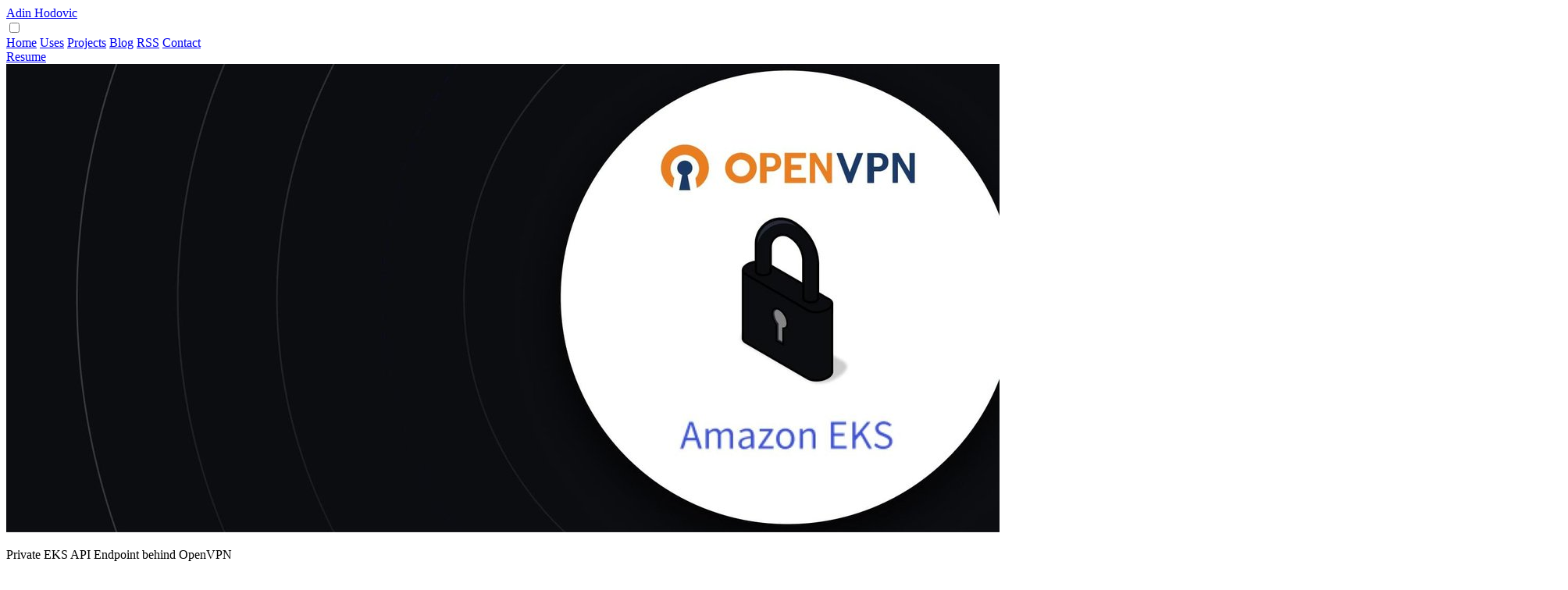

--- FILE ---
content_type: text/html; charset=utf-8
request_url: https://hodovi.cc/blog/private-eks-api-endpoint-behind-openvpn/
body_size: 11449
content:




<!DOCTYPE html>
<html lang="en">
  <head>
    
<script async src="https://www.googletagmanager.com/gtag/js?id=G-8MFV3S6WZP"></script>
<script>
  window.dataLayer = window.dataLayer || [];
  function gtag(){dataLayer.push(arguments);}
  gtag('js', new Date());

  
  gtag('config', 'G-8MFV3S6WZP');
</script>

    <meta charset="utf-8" />
    <meta http-equiv="x-ua-compatible" content="ie=edge" />
    <title>
      
        Private EKS API Endpoint behind OpenVPN
      
    </title>
    <meta name="viewport"
          content="width=device-width, initial-scale=1, shrink-to-fit=no" />
    <link rel="icon" href="/static/images/favicons/favicon.10ca621e0413.ico" />
    <!-- Your stuff: Third-party CSS libraries go here -->
    <link rel="stylesheet" href="https://rsms.me/inter/inter.css" />
    <link href="https://fonts.googleapis.com/css2?family=Roboto:wght@400;600&family=Noto+Sans:ital,wght@0,100..900;1,100..900"
          rel="stylesheet" />
    
  
      <link rel="stylesheet" href="/static/dj_tailwind_output/css/dist/tailwind.output.8449042e49de.css">
    
  
  

<meta name="twitter:card" content="summary_large_image">
<meta name="twitter:title" content="">
<meta name="twitter:description" content="AWS offers a managed Kubernetes solution called Elastic Kubernetes Service (EKS). When an EKS cluster is spun up the Kubernetes API is by default accessible by the public. However, this might be something that your company does not approve of due to security reasons, they might want to limit Kubernetes API access only to private networks. In that case you might want to bring up a service as OpenVPN and route private traffic through it. That would allow you to access the Kubernetes API through a private endpoint using OpenVPN. In this blog post we&#x27;ll use Terraform to provision our infrastructure required for a private EKS cluster and we&#x27;ll use OpenVPN Access Server as our VPN solution.">
<meta name="twitter:image" content="https://s3.eu-west-1.amazonaws.com/hodovi.cc/media/images/main_eqkqrtw.original.jpg">



<meta property="og:url" content="http://hodovi.cc/blog/private-eks-api-endpoint-behind-openvpn/">
<meta property="og:title" content="">
<meta property="og:description" content="AWS offers a managed Kubernetes solution called Elastic Kubernetes Service (EKS). When an EKS cluster is spun up the Kubernetes API is by default accessible by the public. However, this might be something that your company does not approve of due to security reasons, they might want to limit Kubernetes API access only to private networks. In that case you might want to bring up a service as OpenVPN and route private traffic through it. That would allow you to access the Kubernetes API through a private endpoint using OpenVPN. In this blog post we&#x27;ll use Terraform to provision our infrastructure required for a private EKS cluster and we&#x27;ll use OpenVPN Access Server as our VPN solution.">
<meta property="og:site_name" content="hodovi.cc">

<meta property="og:image" content="https://s3.eu-west-1.amazonaws.com/hodovi.cc/media/images/main_eqkqrtw.original.jpg">

<meta property="og:image:width" content="2993">
<meta property="og:image:height" content="898">





<meta itemprop="url" content="http://hodovi.cc/blog/private-eks-api-endpoint-behind-openvpn/">
<meta itemprop="name" content="">
<meta itemprop="description" content="AWS offers a managed Kubernetes solution called Elastic Kubernetes Service (EKS). When an EKS cluster is spun up the Kubernetes API is by default accessible by the public. However, this might be something that your company does not approve of due to security reasons, they might want to limit Kubernetes API access only to private networks. In that case you might want to bring up a service as OpenVPN and route private traffic through it. That would allow you to access the Kubernetes API through a private endpoint using OpenVPN. In this blog post we&#x27;ll use Terraform to provision our infrastructure required for a private EKS cluster and we&#x27;ll use OpenVPN Access Server as our VPN solution.">
<meta itemprop="image" content="https://s3.eu-west-1.amazonaws.com/hodovi.cc/media/images/main_eqkqrtw.original.jpg">

<title></title>
<meta name="description" content="AWS offers a managed Kubernetes solution called Elastic Kubernetes Service (EKS). When an EKS cluster is spun up the Kubernetes API is by default accessible by the public. However, this might be something that your company does not approve of due to security reasons, they might want to limit Kubernetes API access only to private networks. In that case you might want to bring up a service as OpenVPN and route private traffic through it. That would allow you to access the Kubernetes API through a private endpoint using OpenVPN. In this blog post we&#x27;ll use Terraform to provision our infrastructure required for a private EKS cluster and we&#x27;ll use OpenVPN Access Server as our VPN solution.">



  <script type="application/ld+json">{"@context": "http://schema.org", "@id": "http://hodovi.cc/blog/private-eks-api-endpoint-behind-openvpn/", "@type": "BlogPosting", "author": {"@type": "Person", "name": "Adin Hodovic", "url": "https://hodovi.cc/"}, "dateModified": "2022-05-15T17:41:13.434364+00:00", "datePublished": "2022-05-06T00:00:00+00:00", "description": "AWS offers a managed Kubernetes solution called Elastic Kubernetes Service (EKS). When an EKS cluster is spun up the Kubernetes API is by default accessible by the public. However, this might be something that your company does not approve of due to security reasons, they might want to limit Kubernetes API access only to private networks. In that case you might want to bring up a service as OpenVPN and route private traffic through it. That would allow you to access the Kubernetes API through a private endpoint using OpenVPN. In this blog post we'll use Terraform to provision our infrastructure required for a private EKS cluster and we'll use OpenVPN Access Server as our VPN solution.", "headline": "Private EKS API Endpoint behind OpenVPN", "image": {"@context": "http://schema.org", "@id": "https://s3.eu-west-1.amazonaws.com/hodovi.cc/media/original_images/main_eqkqrtw.jpg", "@type": "ImageObject", "contentSize": "58362", "contentUrl": "https://s3.eu-west-1.amazonaws.com/hodovi.cc/media/original_images/main_eqkqrtw.jpg", "height": {"@type": "Distance", "@value": "898 px"}, "name": "main", "thumbnail": "https://s3.eu-west-1.amazonaws.com/hodovi.cc/media/images/main_eqkqrtw.max-200x200.jpg", "url": "https://s3.eu-west-1.amazonaws.com/hodovi.cc/media/original_images/main_eqkqrtw.jpg", "width": {"@type": "Distance", "@value": "2993 px"}}, "name": "Private EKS API Endpoint behind OpenVPN", "url": "http://hodovi.cc/blog/private-eks-api-endpoint-behind-openvpn/"}</script>
  <link rel="stylesheet"
        type='text/css'
        href="/static/css/pygments.9afa48286526.css" />


    
  </head>
  <body class="mx-auto max-w-screen-2xl">
    
    
  <div class="root flex flex-col">
    
    
    


<div class="mt-5 flex flex-row justify-center">
  <div class="flex flex-col basis-11/12 md:basis-10/12 xl:basis-8/12 2xl:basis-8/12">
    <div class="navbar min-h-12 justify-between p-0">
      <a class="btn btn-ghost btn-sm text-lg font-semibold" href="/">Adin Hodovic</a>
      <div class="flex">
        <div class="mr-3 flex cursor-pointer items-center gap-2">
          <span class="iconify" data-icon="tabler-sun"></span>
          <input id="darkToggle"
                 title="Toggle Dark Mode"
                 type="checkbox"
                 value="dark"
                 class="toggle bg-none" />
          <span class="iconify" data-icon="tabler-moon"></span>
        </div>
        
          <a class="btn btn-ghost btn-circle"
             title="https://github.com/adinhodovic"
             href="https://github.com/adinhodovic">
            <span class="iconify text-lg" data-icon="mdi-github"></span>
          </a>
        
          <a class="btn btn-ghost btn-circle"
             title="https://www.linkedin.com/in/adin-hodovic-2b08b9b7/"
             href="https://www.linkedin.com/in/adin-hodovic-2b08b9b7/">
            <span class="iconify text-lg" data-icon="mdi-linkedin"></span>
          </a>
        
          <a class="btn btn-ghost btn-circle" title="mailto:hodovicadin@gmail.com" href="/cdn-cgi/l/email-protection#620a0d060d140b0103060b0c22050f030b0e4c010d0f">
            <span class="iconify text-lg" data-icon="mdi-envelope"></span>
          </a>
        
      </div>
    </div>
    <div class="divider m-0"></div>
    <div class="navbar min-h-12 p-0">
      <div class="flex flex-wrap gap-2 md:mt-0 md:flex-1 md:flex-nowrap md:gap-0">
        
          
            
                <a class="opacity-65  btn btn-ghost btn-xs text-sm font-semibold"
                   title="Home"
                   href="/">Home</a>
              
            
          
          
            
                <a class="opacity-65  btn btn-ghost btn-xs text-sm font-semibold"
                   title="Uses"
                   href="/uses/">Uses</a>
              
            
          
          
            
                <a class="opacity-65  btn btn-ghost btn-xs text-sm font-semibold"
                   title="Projects"
                   href="/projects/">Projects</a>
              
            
          
          
            
                <a class="opacity-65  btn btn-ghost btn-xs text-sm font-semibold"
                   title="Blog"
                   href="/blog/">Blog</a>
              
            
          
          
            
                <a class="opacity-65  btn btn-ghost btn-xs text-sm font-semibold"
                   title="RSS"
                   href="/blog/feed">RSS</a>
              
            
          
          
            
                <a class="opacity-65  btn btn-ghost btn-xs text-sm font-semibold"
                   title="Contact"
                   href="/contact">Contact</a>
              
            
          
          
            
          
          
        </div>
        
          <div class="flex lg:justify-end">
            
              
            
              
            
              
            
              
            
              
            
              
            
              
                <a class="opacity-65  btn btn-ghost btn-xs text-sm font-semibold"
                   title="Resume"
                   href="/resume/">Resume</a>
              
            
          </div>
        
      </div>
    </div>
  </div>

    
  
    
  
  <div class="mt-5 flex flex-row justify-center">
    <div class="flex flex-col basis-11/12 md:basis-10/12 xl:basis-8/12 2xl:basis-8/12 px-2">
      
      <img src="https://s3.eu-west-1.amazonaws.com/hodovi.cc/media/images/main_eqkqrtw.width-2000.jpg"
           class="h-auto w-full"
           alt="main" />
      <p id="blog-title"
         class="mt-6 text-3xl font-bold !leading-tight lg:text-5xl">Private EKS API Endpoint behind OpenVPN</p>
      <div class="mt-5 flex flex-col lg:grid lg:grid-cols-4">
        <div class="col-span-3 flex flex-col flex-wrap gap-2 lg:flex-row lg:items-center lg:gap-3">
          <span class="text-sm opacity-65">Published on May 06, 2022, 00:00 UTC</span>
          <span class="text-sm hidden lg:inline">|</span>
          <span class="flex items-center gap-1 text-sm opacity-65"><span class="iconify text-lg" data-icon="mdi-clock-outline"></span> 7 minutes</span>
          
          
          
          <span class="text-sm font-semibold text-primary">
            
              6988 views
            
          </span>
        </div>
        <div class="col-span-1 flex gap-3 justify-self-end text-sm">
          <button title="Copy link to clipboard"
                  id="copyLinkBtn"
                  data-umami-event="blog-copy-link"
                  data-umami-event-path="/blog/private-eks-api-endpoint-behind-openvpn/"
                  class="btn btn-sm btn-circle">
            <span class="iconify" data-icon="mdi-content-copy"></span>
          </button>
          <a href="https://news.ycombinator.com/submitlink?u=https://hodovi.cc/blog/private-eks-api-endpoint-behind-openvpn/&t=Private EKS API Endpoint behind OpenVPN"
             title="Submit to Hacker News"
             data-umami-event="blog-submit-hn"
             class="btn btn-sm btn-circle">
            <span class="iconify" data-icon="logos-ycombinator"></span>
          </a>
          <a href="https://reddit.com/submit?url=https://hodovi.cc/blog/private-eks-api-endpoint-behind-openvpn/&title=Private EKS API Endpoint behind OpenVPN"
             title="Submit to Reddit"
             data-umami-event="blog-submit-reddit"
             class="btn btn-sm btn-circle">
            <span class="iconify" data-icon="logos-reddit-icon"></span>
          </a>
        </div>
      </div>
      <div class="divider"></div>
      <div class="grid items-start justify-start gap-8 lg:flex lg:flex-row"
           id="parent-toc">
        <article class="prose min-w-0 lg:min-w-[unset]"><p>AWS offers a managed Kubernetes solution called Elastic Kubernetes Service (EKS). When an EKS cluster is spun up the Kubernetes API is by default accessible by the public. However, this might be something that your company does not approve of due to security reasons, they might want to limit Kubernetes API access only to private networks. In that case you might want to bring up a service as OpenVPN and route private traffic through it. That would allow you to access the Kubernetes API through a private endpoint using OpenVPN. In this blog post we'll use Terraform to provision our infrastructure required for a private EKS cluster and we'll use OpenVPN Access Server as our VPN solution.</p>
<h2 id="creating-an-eks-cluster">Creating an EKS Cluster<a class="iconify-permalink align-middle no-underline opacity-0 scale-90 pointer-events-none transition-all duration-200 group-hover:opacity-100 group-hover:scale-100 group-hover:pointer-events-auto text-gray-400 hover:text-gray-700" href="#creating-an-eks-cluster" title="Permanent link"></a></h2>
<p>We'll be using the EKS Terraform module to deploy our cluster and the VPC Terraform module to deploy our networking stack. We'll also create two separate VPCs, one exclusively used for the Kubernetes cluster, the other one called Ops where we store common shared resources as the VPN. This allows you to peer the Ops VPC with every other VPC you'd like and use a single VPN solution accross all VPCs.</p>
<h3 id="creating-the-vpc">Creating the VPC<a class="iconify-permalink align-middle no-underline opacity-0 scale-90 pointer-events-none transition-all duration-200 group-hover:opacity-100 group-hover:scale-100 group-hover:pointer-events-auto text-gray-400 hover:text-gray-700" href="#creating-the-vpc" title="Permanent link"></a></h3>
<p>We'll be using the <a href="https://registry.terraform.io/modules/terraform-aws-modules/vpc/aws/latest">VPC Terraform module</a> to create our VPC. The VPC has nothing specific about it, it is using the <code>10.11.0.0/16</code> with 3 private and public subnets. We also add common Kubernetes tags.</p>
<div class="highlight"><pre><span></span><code><span class="kr">module</span><span class="w"> </span><span class="nv">&quot;vpc&quot;</span><span class="w"> </span><span class="p">{</span>
<span class="w">  </span><span class="na">source</span><span class="w">  </span><span class="o">=</span><span class="w"> </span><span class="s2">&quot;terraform-aws-modules/vpc/aws&quot;</span>
<span class="w">  </span><span class="na">version</span><span class="w"> </span><span class="o">=</span><span class="w"> </span><span class="s2">&quot;3.13.0&quot;</span>

<span class="w">  </span><span class="na">name</span><span class="w">                 </span><span class="o">=</span><span class="w"> </span><span class="s2">&quot;staging&quot;</span>
<span class="w">  </span><span class="na">cidr</span><span class="w">                 </span><span class="o">=</span><span class="w"> </span><span class="s2">&quot;10.11.0.0/16&quot;</span>
<span class="w">  </span><span class="na">azs</span><span class="w">                  </span><span class="o">=</span><span class="w"> </span><span class="nv">data.aws_availability_zones.available.names</span>
<span class="w">  </span><span class="na">private_subnets</span><span class="w">      </span><span class="o">=</span><span class="w"> </span><span class="p">[</span><span class="s2">&quot;10.11.0.0/19&quot;, &quot;10.11.32.0/19&quot;, &quot;10.11.64.0/19&quot;</span><span class="p">]</span>
<span class="w">  </span><span class="na">public_subnets</span><span class="w">       </span><span class="o">=</span><span class="w"> </span><span class="p">[</span><span class="s2">&quot;10.11.96.0/19&quot;, &quot;10.11.128.0/19&quot;, &quot;10.11.160.0/19&quot;</span><span class="p">]</span>
<span class="w">  </span><span class="na">enable_nat_gateway</span><span class="w">   </span><span class="o">=</span><span class="w"> </span><span class="no">true</span>
<span class="w">  </span><span class="na">enable_dns_hostnames</span><span class="w"> </span><span class="o">=</span><span class="w"> </span><span class="no">true</span>

<span class="w">  </span><span class="nb">tags</span><span class="w"> </span><span class="o">=</span><span class="w"> </span><span class="p">{</span>
<span class="w">    </span><span class="s2">&quot;kubernetes.io/cluster/${local.cluster_name}&quot;</span><span class="w"> </span><span class="o">=</span><span class="w"> </span><span class="s2">&quot;shared&quot;</span>
<span class="w">  </span><span class="p">}</span>

<span class="w">  </span><span class="nb">public_subnet_tags</span><span class="w"> </span><span class="o">=</span><span class="w"> </span><span class="p">{</span>
<span class="w">    </span><span class="s2">&quot;kubernetes.io/cluster/${local.cluster_name}&quot;</span><span class="w"> </span><span class="o">=</span><span class="w"> </span><span class="s2">&quot;shared&quot;</span>
<span class="w">    </span><span class="s2">&quot;kubernetes.io/role/elb&quot;</span><span class="w">                      </span><span class="o">=</span><span class="w"> </span><span class="s2">&quot;1&quot;</span>
<span class="w">  </span><span class="p">}</span>

<span class="w">  </span><span class="nb">private_subnet_tags</span><span class="w"> </span><span class="o">=</span><span class="w"> </span><span class="p">{</span>
<span class="w">    </span><span class="s2">&quot;kubernetes.io/cluster/${local.cluster_name}&quot;</span><span class="w"> </span><span class="o">=</span><span class="w"> </span><span class="s2">&quot;shared&quot;</span>
<span class="w">    </span><span class="s2">&quot;kubernetes.io/role/internal-elb&quot;</span><span class="w">             </span><span class="o">=</span><span class="w"> </span><span class="s2">&quot;1&quot;</span>
<span class="w">  </span><span class="p">}</span>
<span class="p">}</span>
</code></pre></div>
<h3 id="creating-the-cluster">Creating the Cluster<a class="iconify-permalink align-middle no-underline opacity-0 scale-90 pointer-events-none transition-all duration-200 group-hover:opacity-100 group-hover:scale-100 group-hover:pointer-events-auto text-gray-400 hover:text-gray-700" href="#creating-the-cluster" title="Permanent link"></a></h3>
<p>We'll be using the <a href="https://registry.terraform.io/modules/terraform-aws-modules/eks/aws">EKS Terraform module</a> to create our EKS cluster. I'll not include the full config specification, only the vpc, subnets and security groups configurations. We'll set the <code>cluster_endpoint_private_access</code> to <code>true</code> and the <code>cluster_endpoint_public_access</code> to <code>false</code>. This disables public access and allows private access. Also, we'll use the vpc and subnets created in the previous step. The security groups will define two additional rules using the <code>cluster_security_group_additional_rules</code> parameter. The rules will allow ingress &amp; egress to and from the Ops VPC(CIDR <code>10.10.0.0/16</code>) where the OpenVPN instance will be deployed. We'll allow all traffic with all protocols(for use cases as for example if we are using Kubernetes <code>NodePorts</code>, needing SSH access etc.), however you could limit this if you'd like. The below config should enable private access and allow private access from the Ops VPC.</p>
<div class="highlight"><pre><span></span><code><span class="kr">module</span><span class="w"> </span><span class="nv">&quot;eks&quot;</span><span class="w"> </span><span class="p">{</span>
<span class="w">  </span><span class="na">source</span><span class="w">  </span><span class="o">=</span><span class="w"> </span><span class="s2">&quot;terraform-aws-modules/eks/aws&quot;</span>
<span class="w">  </span><span class="na">version</span><span class="w"> </span><span class="o">=</span><span class="w"> </span><span class="s2">&quot;18.20.5&quot;</span>

<span class="w">  </span><span class="na">cluster_name</span><span class="w">    </span><span class="o">=</span><span class="w"> </span><span class="nv">local.cluster_name</span>
<span class="w">  </span><span class="na">cluster_version</span><span class="w"> </span><span class="o">=</span><span class="w"> </span><span class="s2">&quot;1.22&quot;</span>

<span class="w">  </span><span class="na">cluster_endpoint_private_access</span><span class="w"> </span><span class="o">=</span><span class="w"> </span><span class="no">true</span>
<span class="w">  </span><span class="na">cluster_endpoint_public_access</span><span class="w">  </span><span class="o">=</span><span class="w"> </span><span class="no">false</span>

<span class="w">  </span><span class="nb">cluster_security_group_additional_rules</span><span class="w"> </span><span class="o">=</span><span class="w"> </span><span class="p">{</span>
<span class="w">    </span><span class="nb">ops_private_access_egress</span><span class="w"> </span><span class="o">=</span><span class="w"> </span><span class="p">{</span>
<span class="w">      </span><span class="na">description</span><span class="w"> </span><span class="o">=</span><span class="w"> </span><span class="s2">&quot;Ops Private Egress&quot;</span>
<span class="w">      </span><span class="na">protocol</span><span class="w">    </span><span class="o">=</span><span class="w"> </span><span class="s2">&quot;-1&quot;</span>
<span class="w">      </span><span class="na">from_port</span><span class="w">   </span><span class="o">=</span><span class="w"> </span><span class="m">0</span>
<span class="w">      </span><span class="na">to_port</span><span class="w">     </span><span class="o">=</span><span class="w"> </span><span class="m">0</span>
<span class="w">      </span><span class="na">type</span><span class="w">        </span><span class="o">=</span><span class="w"> </span><span class="s2">&quot;egress&quot;</span>
<span class="w">      </span><span class="na">cidr_blocks</span><span class="w"> </span><span class="o">=</span><span class="w"> </span><span class="p">[</span><span class="s2">&quot;10.10.0.0/16&quot;</span><span class="p">]</span>
<span class="w">    </span><span class="p">}</span>
<span class="w">    </span><span class="nb">ops_private_access_ingress</span><span class="w"> </span><span class="o">=</span><span class="w"> </span><span class="p">{</span>
<span class="w">      </span><span class="na">description</span><span class="w"> </span><span class="o">=</span><span class="w"> </span><span class="s2">&quot;Ops Private Ingress&quot;</span>
<span class="w">      </span><span class="na">protocol</span><span class="w">    </span><span class="o">=</span><span class="w"> </span><span class="s2">&quot;-1&quot;</span>
<span class="w">      </span><span class="na">from_port</span><span class="w">   </span><span class="o">=</span><span class="w"> </span><span class="m">0</span>
<span class="w">      </span><span class="na">to_port</span><span class="w">     </span><span class="o">=</span><span class="w"> </span><span class="m">0</span>
<span class="w">      </span><span class="na">type</span><span class="w">        </span><span class="o">=</span><span class="w"> </span><span class="s2">&quot;ingress&quot;</span>
<span class="w">      </span><span class="na">cidr_blocks</span><span class="w"> </span><span class="o">=</span><span class="w"> </span><span class="p">[</span><span class="s2">&quot;10.10.0.0/16&quot;</span><span class="p">]</span>
<span class="w">    </span><span class="p">}</span>
<span class="w">  </span><span class="p">}</span>

<span class="w">  </span><span class="na">vpc_id</span><span class="w">     </span><span class="o">=</span><span class="w"> </span><span class="nv">module.vpc.vpc_id</span>
<span class="w">  </span><span class="na">subnet_ids</span><span class="w"> </span><span class="o">=</span><span class="w"> </span><span class="nv">module.vpc.private_subnets</span>
<span class="p">}</span>
</code></pre></div>
<h2 id="deploying-the-openvpn-access-server">Deploying the OpenVPN Access Server<a class="iconify-permalink align-middle no-underline opacity-0 scale-90 pointer-events-none transition-all duration-200 group-hover:opacity-100 group-hover:scale-100 group-hover:pointer-events-auto text-gray-400 hover:text-gray-700" href="#deploying-the-openvpn-access-server" title="Permanent link"></a></h2>
<p>We'll be using a community AMI to deploy the OpenVPN Access Server and the VPC Terraform module to deploy our networking stack for the Ops VPC.</p>
<h3 id="creating-the-vpc_1">Creating the VPC<a class="iconify-permalink align-middle no-underline opacity-0 scale-90 pointer-events-none transition-all duration-200 group-hover:opacity-100 group-hover:scale-100 group-hover:pointer-events-auto text-gray-400 hover:text-gray-700" href="#creating-the-vpc_1" title="Permanent link"></a></h3>
<p>The Ops VPC where OpenVPN will be deployed will have the CIDR <code>10.10.0.0/16</code>, this is also the CIDR which was whitelisted when adding the additional security groups for the EKS cluster.</p>
<div class="highlight"><pre><span></span><code><span class="kr">module</span><span class="w"> </span><span class="nv">&quot;vpc&quot;</span><span class="w"> </span><span class="p">{</span>
<span class="w">  </span><span class="na">source</span><span class="w">  </span><span class="o">=</span><span class="w"> </span><span class="s2">&quot;terraform-aws-modules/vpc/aws&quot;</span>
<span class="w">  </span><span class="na">version</span><span class="w"> </span><span class="o">=</span><span class="w"> </span><span class="s2">&quot;3.13.0&quot;</span>

<span class="w">  </span><span class="na">name</span><span class="w">                 </span><span class="o">=</span><span class="w"> </span><span class="nv">local.env</span>
<span class="w">  </span><span class="na">cidr</span><span class="w">                 </span><span class="o">=</span><span class="w"> </span><span class="s2">&quot;10.10.0.0/16&quot;</span>
<span class="w">  </span><span class="na">azs</span><span class="w">                  </span><span class="o">=</span><span class="w"> </span><span class="nv">data.aws_availability_zones.available.names</span>
<span class="w">  </span><span class="na">private_subnets</span><span class="w">      </span><span class="o">=</span><span class="w"> </span><span class="p">[</span><span class="s2">&quot;10.10.0.0/19&quot;, &quot;10.10.32.0/19&quot;, &quot;10.10.64.0/19&quot;</span><span class="p">]</span>
<span class="w">  </span><span class="na">public_subnets</span><span class="w">       </span><span class="o">=</span><span class="w"> </span><span class="p">[</span><span class="s2">&quot;10.10.96.0/19&quot;, &quot;10.10.128.0/19&quot;, &quot;10.10.160.0/19&quot;</span><span class="p">]</span>
<span class="w">  </span><span class="na">enable_nat_gateway</span><span class="w">   </span><span class="o">=</span><span class="w"> </span><span class="no">true</span>
<span class="w">  </span><span class="na">single_nat_gateway</span><span class="w">   </span><span class="o">=</span><span class="w"> </span><span class="no">true</span>
<span class="w">  </span><span class="na">enable_dns_hostnames</span><span class="w"> </span><span class="o">=</span><span class="w"> </span><span class="no">true</span>
<span class="p">}</span>
</code></pre></div>
<p>We'll be using the <a href="https://registry.terraform.io/modules/cloudposse/vpc/aws/latest">vpc-peering module for AWS</a> to peer our Kubernetes cluster VPC and our Ops VPC.</p>
<div class="highlight"><pre><span></span><code><span class="kr">module</span><span class="w"> </span><span class="nv">&quot;vpc_peering_staging&quot;</span><span class="w"> </span><span class="p">{</span>
<span class="w">  </span><span class="na">source</span><span class="w">  </span><span class="o">=</span><span class="w"> </span><span class="s2">&quot;cloudposse/vpc-peering/aws&quot;</span>
<span class="w">  </span><span class="na">version</span><span class="w"> </span><span class="o">=</span><span class="w"> </span><span class="s2">&quot;0.9.2&quot;</span>

<span class="w">  </span><span class="na">name</span><span class="w">             </span><span class="o">=</span><span class="w"> </span><span class="s2">&quot;${local.env}-staging&quot;</span>
<span class="w">  </span><span class="na">requestor_vpc_id</span><span class="w"> </span><span class="o">=</span><span class="w"> </span><span class="nv">module.vpc.vpc_id</span>
<span class="w">  </span><span class="na">acceptor_vpc_id</span><span class="w">  </span><span class="o">=</span><span class="w"> </span><span class="s2">&quot;&lt;The EKS clusters VPC id&gt;&quot;</span>
<span class="p">}</span>
</code></pre></div>
<h3 id="deploying-the-openvpn-access-server_1">Deploying the OpenVPN Access Server<a class="iconify-permalink align-middle no-underline opacity-0 scale-90 pointer-events-none transition-all duration-200 group-hover:opacity-100 group-hover:scale-100 group-hover:pointer-events-auto text-gray-400 hover:text-gray-700" href="#deploying-the-openvpn-access-server_1" title="Permanent link"></a></h3>
<p>Now that we have our EKS cluster up and running we'll need to deploy the OpenVPN Access Server to reach the Kubernetes API endpoint. We'll be using an AWS Community AMI for the OpenVPN Access Server. To use the AMI you'll need to accept the terms of the AWS marketplace for that AMI. To do so you'll go to the marketplace page for <a href="https://aws.amazon.com/marketplace/pp/prodview-y3m73u6jd5srk">OpenVPN</a> and subscribe. This will not cost anything, the AMI is free up to two active connections, if you need more you'll need to purchase an OpenVPN license. We'll need the following AWS resources:</p>
<ul>
<li>A SSH key-pair to access the instance.</li>
<li>A security group that permits ingress network for the ports 443(https web UI, tcp client connections), 80(http redirect web UI), 1194(udp client connections), 22(ssh connectivity).</li>
<li>An EC2 instance.</li>
<li>Optional: A DNS record and an Elastic IP</li>
</ul>
<p>First we'll start by creating the required resources, below is configurations for the key pair, security group and EC2 instance. We are using the <a href="https://registry.terraform.io/modules/terraform-aws-modules/ec2-instance/aws/latest">ec2-instance module</a> to create the EC2 instance.</p>
<div class="highlight"><pre><span></span><code><span class="kr">module</span><span class="w"> </span><span class="nv">&quot;ops_key_pair&quot;</span><span class="w"> </span><span class="p">{</span>
<span class="w">  </span><span class="na">source</span><span class="w">  </span><span class="o">=</span><span class="w"> </span><span class="s2">&quot;terraform-aws-modules/key-pair/aws&quot;</span>
<span class="w">  </span><span class="na">version</span><span class="w"> </span><span class="o">=</span><span class="w"> </span><span class="s2">&quot;1.0.1&quot;</span>

<span class="w">  </span><span class="na">key_name</span><span class="w">   </span><span class="o">=</span><span class="w"> </span><span class="s2">&quot;ops&quot;</span>
<span class="w">  </span><span class="na">public_key</span><span class="w"> </span><span class="o">=</span><span class="w"> </span><span class="s2">&quot;&lt;my public key&gt;&quot;</span>
<span class="p">}</span>

<span class="kr">resource</span><span class="w"> </span><span class="nc">&quot;aws_security_group&quot;</span><span class="w"> </span><span class="nv">&quot;openvpn&quot;</span><span class="w"> </span><span class="p">{</span>
<span class="w">  </span><span class="na">name</span><span class="w">        </span><span class="o">=</span><span class="w"> </span><span class="s2">&quot;openvpn&quot;</span>
<span class="w">  </span><span class="na">vpc_id</span><span class="w">      </span><span class="o">=</span><span class="w"> </span><span class="nv">module.vpc.vpc_id</span>
<span class="w">  </span><span class="na">description</span><span class="w"> </span><span class="o">=</span><span class="w"> </span><span class="s2">&quot;OpenVPN security group&quot;</span>

<span class="w">  </span><span class="nb">tags</span><span class="w"> </span><span class="o">=</span><span class="w"> </span><span class="p">{</span>
<span class="w">    </span><span class="na">Name</span><span class="w"> </span><span class="o">=</span><span class="w"> </span><span class="s2">&quot;OpenVPN&quot;</span>
<span class="w">  </span><span class="p">}</span>

<span class="w">  </span><span class="nb">ingress</span><span class="w"> </span><span class="p">{</span>
<span class="w">    </span><span class="na">protocol</span><span class="w">    </span><span class="o">=</span><span class="w"> </span><span class="err">-</span><span class="m">1</span>
<span class="w">    </span><span class="na">from_port</span><span class="w">   </span><span class="o">=</span><span class="w"> </span><span class="m">0</span>
<span class="w">    </span><span class="na">to_port</span><span class="w">     </span><span class="o">=</span><span class="w"> </span><span class="m">0</span>
<span class="w">    </span><span class="na">cidr_blocks</span><span class="w"> </span><span class="o">=</span><span class="w"> </span><span class="p">[</span><span class="s2">&quot;10.10.0.0/16&quot;</span><span class="p">]</span>
<span class="w">  </span><span class="p">}</span>

<span class="c1">  # For OpenVPN Client Web Server &amp; Admin Web UI</span>
<span class="w">  </span><span class="nb">ingress</span><span class="w"> </span><span class="p">{</span>
<span class="w">    </span><span class="na">protocol</span><span class="w">    </span><span class="o">=</span><span class="w"> </span><span class="s2">&quot;tcp&quot;</span>
<span class="w">    </span><span class="na">from_port</span><span class="w">   </span><span class="o">=</span><span class="w"> </span><span class="m">443</span>
<span class="w">    </span><span class="na">to_port</span><span class="w">     </span><span class="o">=</span><span class="w"> </span><span class="m">443</span>
<span class="w">    </span><span class="na">cidr_blocks</span><span class="w"> </span><span class="o">=</span><span class="w"> </span><span class="p">[</span><span class="s2">&quot;0.0.0.0/0&quot;</span><span class="p">]</span>
<span class="w">  </span><span class="p">}</span>

<span class="c1">  # For OpenVPN Client Web Server &amp; Admin Web UI</span>
<span class="w">  </span><span class="nb">ingress</span><span class="w"> </span><span class="p">{</span>
<span class="w">    </span><span class="na">protocol</span><span class="w">    </span><span class="o">=</span><span class="w"> </span><span class="s2">&quot;tcp&quot;</span>
<span class="w">    </span><span class="na">from_port</span><span class="w">   </span><span class="o">=</span><span class="w"> </span><span class="m">80</span>
<span class="w">    </span><span class="na">to_port</span><span class="w">     </span><span class="o">=</span><span class="w"> </span><span class="m">80</span>
<span class="w">    </span><span class="na">cidr_blocks</span><span class="w"> </span><span class="o">=</span><span class="w"> </span><span class="p">[</span><span class="s2">&quot;0.0.0.0/0&quot;</span><span class="p">]</span>
<span class="w">  </span><span class="p">}</span>

<span class="w">  </span><span class="nb">ingress</span><span class="w"> </span><span class="p">{</span>
<span class="w">    </span><span class="na">protocol</span><span class="w">    </span><span class="o">=</span><span class="w"> </span><span class="s2">&quot;udp&quot;</span>
<span class="w">    </span><span class="na">from_port</span><span class="w">   </span><span class="o">=</span><span class="w"> </span><span class="m">1194</span>
<span class="w">    </span><span class="na">to_port</span><span class="w">     </span><span class="o">=</span><span class="w"> </span><span class="m">1194</span>
<span class="w">    </span><span class="na">cidr_blocks</span><span class="w"> </span><span class="o">=</span><span class="w"> </span><span class="p">[</span><span class="s2">&quot;0.0.0.0/0&quot;</span><span class="p">]</span>
<span class="w">  </span><span class="p">}</span>

<span class="w">  </span><span class="nb">ingress</span><span class="w"> </span><span class="p">{</span>
<span class="w">    </span><span class="na">protocol</span><span class="w">    </span><span class="o">=</span><span class="w"> </span><span class="s2">&quot;tcp&quot;</span>
<span class="w">    </span><span class="na">from_port</span><span class="w">   </span><span class="o">=</span><span class="w"> </span><span class="m">22</span>
<span class="w">    </span><span class="na">to_port</span><span class="w">     </span><span class="o">=</span><span class="w"> </span><span class="m">22</span>
<span class="w">    </span><span class="na">cidr_blocks</span><span class="w"> </span><span class="o">=</span><span class="w"> </span><span class="p">[</span><span class="s2">&quot;0.0.0.0/0&quot;</span><span class="p">]</span>
<span class="w">  </span><span class="p">}</span>

<span class="w">  </span><span class="nb">egress</span><span class="w"> </span><span class="p">{</span>
<span class="w">    </span><span class="na">protocol</span><span class="w">    </span><span class="o">=</span><span class="w"> </span><span class="err">-</span><span class="m">1</span>
<span class="w">    </span><span class="na">from_port</span><span class="w">   </span><span class="o">=</span><span class="w"> </span><span class="m">0</span>
<span class="w">    </span><span class="na">to_port</span><span class="w">     </span><span class="o">=</span><span class="w"> </span><span class="m">0</span>
<span class="w">    </span><span class="na">cidr_blocks</span><span class="w"> </span><span class="o">=</span><span class="w"> </span><span class="p">[</span><span class="s2">&quot;0.0.0.0/0&quot;</span><span class="p">]</span>
<span class="w">  </span><span class="p">}</span>
<span class="p">}</span>

<span class="kr">module</span><span class="w"> </span><span class="nv">&quot;openvpn_ec2_instance&quot;</span><span class="w"> </span><span class="p">{</span>
<span class="w">  </span><span class="na">source</span><span class="w">  </span><span class="o">=</span><span class="w"> </span><span class="s2">&quot;terraform-aws-modules/ec2-instance/aws&quot;</span>
<span class="w">  </span><span class="na">version</span><span class="w"> </span><span class="o">=</span><span class="w"> </span><span class="s2">&quot;3.5.0&quot;</span>

<span class="w">  </span><span class="na">name</span><span class="w"> </span><span class="o">=</span><span class="w"> </span><span class="s2">&quot;OpenVPN&quot;</span>

<span class="w">  </span><span class="na">ami</span><span class="w">                    </span><span class="o">=</span><span class="w"> </span><span class="s2">&quot;ami-0e1415fedc1664f51&quot;</span><span class="c1"> // Community edition OpenVPN 2.8.5</span>
<span class="w">  </span><span class="na">instance_type</span><span class="w">          </span><span class="o">=</span><span class="w"> </span><span class="s2">&quot;t2.small&quot;</span>
<span class="w">  </span><span class="na">key_name</span><span class="w">               </span><span class="o">=</span><span class="w"> </span><span class="nv">module.ops_key_pair.key_pair_key_name</span>
<span class="w">  </span><span class="na">vpc_security_group_ids</span><span class="w"> </span><span class="o">=</span><span class="w"> </span><span class="p">[</span><span class="nv">aws_security_group.openvpn.id</span><span class="p">]</span>
<span class="w">  </span><span class="na">subnet_id</span><span class="w">              </span><span class="o">=</span><span class="w"> </span><span class="nv">module.vpc.public_subnets[0</span><span class="p">]</span>

<span class="w">  </span><span class="nb">tags</span><span class="w"> </span><span class="o">=</span><span class="w"> </span><span class="p">{</span>
<span class="w">    </span><span class="na">Terraform</span><span class="w">   </span><span class="o">=</span><span class="w"> </span><span class="s2">&quot;true&quot;</span>
<span class="w">    </span><span class="na">Environment</span><span class="w"> </span><span class="o">=</span><span class="w"> </span><span class="s2">&quot;ops&quot;</span>
<span class="w">  </span><span class="p">}</span>
<span class="p">}</span>
</code></pre></div>
<p>We'll also add an elastic IP and a dns record to the EC2 instance. This is optional.</p>
<div class="highlight"><pre><span></span><code><span class="kr">resource</span><span class="w"> </span><span class="nc">&quot;aws_eip&quot;</span><span class="w"> </span><span class="nv">&quot;openvpn&quot;</span><span class="w"> </span><span class="p">{</span>
<span class="w">  </span><span class="na">instance</span><span class="w"> </span><span class="o">=</span><span class="w"> </span><span class="nv">module.openvpn_ec2_instance.id</span>
<span class="w">  </span><span class="na">vpc</span><span class="w">      </span><span class="o">=</span><span class="w"> </span><span class="no">true</span>
<span class="p">}</span>

<span class="kr">resource</span><span class="w"> </span><span class="nc">&quot;aws_route53_record&quot;</span><span class="w"> </span><span class="nv">&quot;openvpn&quot;</span><span class="w"> </span><span class="p">{</span>
<span class="w">  </span><span class="na">zone_id</span><span class="w"> </span><span class="o">=</span><span class="w"> </span><span class="nv">data.aws_route53_zone.main.zone_id</span>
<span class="w">  </span><span class="na">name</span><span class="w">    </span><span class="o">=</span><span class="w"> </span><span class="s2">&quot;openvpn.${local.root_domain}&quot;</span>
<span class="w">  </span><span class="na">type</span><span class="w">    </span><span class="o">=</span><span class="w"> </span><span class="s2">&quot;A&quot;</span>
<span class="w">  </span><span class="na">ttl</span><span class="w">     </span><span class="o">=</span><span class="w"> </span><span class="s2">&quot;300&quot;</span>
<span class="w">  </span><span class="na">records</span><span class="w"> </span><span class="o">=</span><span class="w"> </span><span class="p">[</span><span class="nv">aws_eip.openvpn.public_ip</span><span class="p">]</span>
<span class="p">}</span>
</code></pre></div>
<h3 id="configuring-openvpn">Configuring OpenVPN<a class="iconify-permalink align-middle no-underline opacity-0 scale-90 pointer-events-none transition-all duration-200 group-hover:opacity-100 group-hover:scale-100 group-hover:pointer-events-auto text-gray-400 hover:text-gray-700" href="#configuring-openvpn" title="Permanent link"></a></h3>
<p>Now that we have all infrastructure in place we'll configure OpenVPN. Since we are using a prebuilt AMI, the configuration is quite simple. SSH into your instance using the key pair you provided when creating the EC2 instance. After connecting a script should automatically run where you configure OpenVPN, just choosing the default values should be sufficient. We'll also create a password for the <code>openvpn</code> user with the command <code>passwd openvpn</code>. After the setup you should be able to access the IP of the instance using the browser and you should reach the OpenVPN login page (there should be a SSL warning, but bypass it for now). If you go then to the <code>/admin</code> path you should be able to login with <code>openvpn</code> user.</p>
<p>We'll need to add the CIDR range for the Kubernetes cluster VPC to the OpenVPN routing, you'll do this by going to <strong>Configuration</strong> -&gt; <strong>VPN Settings</strong> -&gt; in the routing section add the CIDR for the Kubernetes VPC which in our case is <code>10.11.0.0/16</code>. This will ensure that any IP accessed in that private range will be routed through the OpenVPN instance. If we use <code>dig</code> to resolve our EKS API endpoint it will resolve to an IP in that range. You can use dig to test it <code>dig &lt;my API server DNS&gt;.eu-west-1.eks.amazonaws.com</code> should return a result similar to this:</p>
<div class="highlight"><pre><span></span><code><span class="p">;;</span><span class="w"> </span>ANSWER<span class="w"> </span>SECTION:
&lt;my-cluster&gt;.eu-west-1.eks.amazonaws.com.<span class="w"> </span><span class="m">60</span><span class="w"> </span>IN<span class="w"> </span>A<span class="w"> </span><span class="m">10</span>.11.54.91
&lt;my-cluster&gt;.eu-west-1.eks.amazonaws.com.<span class="w"> </span><span class="m">60</span><span class="w"> </span>IN<span class="w"> </span>A<span class="w"> </span><span class="m">10</span>.11.75.122
</code></pre></div>
<p>Grab a OpenVPN client configuration at the root(<code>https://openvpn.my-domain.com/</code>) page and use either the GUI application or CLI to connect to the VPN and you should be able to reach your private EKS endpoint.</p>
<h4 id="ssl-certificates-using-certbot">SSL Certificates using Certbot<a class="iconify-permalink align-middle no-underline opacity-0 scale-90 pointer-events-none transition-all duration-200 group-hover:opacity-100 group-hover:scale-100 group-hover:pointer-events-auto text-gray-400 hover:text-gray-700" href="#ssl-certificates-using-certbot" title="Permanent link"></a></h4>
<p>Lastly, we'll add a SSL certificate so that the web server terminates TLS, this is an optional step.</p>
<p>First we'll set the hostname for our OpenVPN instance by going to:</p>
<p><strong>Configuration</strong> -&gt; <strong>Network Settings</strong> -&gt; set the hostname to your DNS record.</p>
<p>Now SSH into the server and run <code>sudo certbot certonly --standalone</code>, this should generate certificates for your domain and you can find the certificates at:</p>
<ul>
<li>cat /etc/letsencrypt/live/&lt;domain&gt;/cert.pem</li>
<li>cat /etc/letsencrypt/live/&lt;domain&gt;/chain.pem</li>
<li>cat /etc/letsencrypt/live/&lt;domain&gt;/privkey.pem</li>
</ul>
<p>Add the SSL certificates to the server by going to <strong>Configuration</strong> -&gt; <strong>Web Server</strong> -&gt; upload all three files and validate the configuration.</p>
<h2 id="conclusion">Conclusion<a class="iconify-permalink align-middle no-underline opacity-0 scale-90 pointer-events-none transition-all duration-200 group-hover:opacity-100 group-hover:scale-100 group-hover:pointer-events-auto text-gray-400 hover:text-gray-700" href="#conclusion" title="Permanent link"></a></h2>
<p>That should be all! Now you can start adding additional users and they will access the Kubernetes API through a private endpoint. On their end nothing will be needed to be changed, if you are changing your EKS Kubernetes cluster from public to private access the DNS will resolve to a private IP instead of public - nothing else changes. They will just need to use the VPN.</p></article>
      </div>
      <div class="mt-10 flex flex-wrap justify-end gap-2">
        
          <a type="button"
             class="btn btn-xs btn-soft btn-primary"
             href="/blog/?tag=aws">aws</a>
        
          <a type="button"
             class="btn btn-xs btn-soft btn-primary"
             href="/blog/?tag=kubernetes">kubernetes</a>
        
          <a type="button"
             class="btn btn-xs btn-soft btn-primary"
             href="/blog/?tag=network">network</a>
        
          <a type="button"
             class="btn btn-xs btn-soft btn-primary"
             href="/blog/?tag=security">security</a>
        
          <a type="button"
             class="btn btn-xs btn-soft btn-primary"
             href="/blog/?tag=terraform">terraform</a>
        
          <a type="button"
             class="btn btn-xs btn-soft btn-primary"
             href="/blog/?tag=vpn">vpn</a>
        
      </div>
      
        <p class="text-xl mt-10">Related Posts</p>
        <div class="divider"></div>
        <div>
          
            




<div class="my-3 flex flex-col gap-2">
  <div class="flex items-center justify-between">
    <a title="IRSA and Workload Identity with Terraform" href="/blog/irsa-and-workload-identity-with-terraform/" class="link-hover">
      <span class="text-sm font-semibold">May 07, 2022</span>
      
      
      
    </a>
    
      <span class="flex items-center gap-1 text-sm"><span class="iconify text-lg" data-icon="mdi-clock-outline"></span> 4 minutes</span>
    
  </div>
  <div class="flex flex-col gap-2">
    <a class="link-hover flex items-center justify-between gap-5"
       title="IRSA and Workload Identity with Terraform"
       href="/blog/irsa-and-workload-identity-with-terraform/">
      <p class="text-xl font-semibold">IRSA and Workload Identity with Terraform</p>
    </a>
    <article class="color-gray-3 prose max-w-none line-clamp-3 lg:line-clamp-2"><p>The go-to practice when pods require permissions to access cloud services when using Kubernetes is using service accounts. The various clouds offering managed Kubernetes solutions have different implementations but they have the same concept, EKS has IRSA and GKE has Workload Identity. The service accounts that your containers use will have the required permissions to impersonate cloud IAM roles(AWS) or service accounts(GCP) so that they can access cloud resources. There are other alternatives as AWS instance roles but they are not fine-grained enough when running containerized workflows, every container has access to the resources the node is allowed to access. It might be a bit more complex and different coming from a non Kubernetes background but preexisting Terraform modules simplify the creation of the required resources to allow Kubernetes service accounts to impersonate and access cloud resources.</p></article>
    <div class="flex flex-wrap gap-2">
      
        
          
            <a type="button"
               class="btn btn-xs btn-primary btn-soft"
               href="/blog/?tag=aws">aws</a>
          
        
          
            <a type="button"
               class="btn btn-xs btn-primary btn-soft"
               href="/blog/?tag=gcp">gcp</a>
          
        
          
            <a type="button"
               class="btn btn-xs btn-primary btn-soft"
               href="/blog/?tag=iam">iam</a>
          
        
          
            <a type="button"
               class="btn btn-xs btn-primary btn-soft"
               href="/blog/?tag=kubernetes">kubernetes</a>
          
        
          
            <a type="button"
               class="btn btn-xs btn-primary btn-soft"
               href="/blog/?tag=terraform">terraform</a>
          
        
      
    </div>
  </div>
</div>

            <div class="divider m-0"></div>
          
            




<div class="my-3 flex flex-col gap-2">
  <div class="flex items-center justify-between">
    <a title="Migrating Kubernetes PersistentVolumes across Regions and AZs on AWS" href="/blog/migrating-kubernetes-persistentvolumes-across-regions-azs-aws/" class="link-hover">
      <span class="text-sm font-semibold">October 15, 2020</span>
      
      
      
    </a>
    
      <span class="flex items-center gap-1 text-sm"><span class="iconify text-lg" data-icon="mdi-clock-outline"></span> 4 minutes</span>
    
  </div>
  <div class="flex flex-col gap-2">
    <a class="link-hover flex items-center justify-between gap-5"
       title="Migrating Kubernetes PersistentVolumes across Regions and AZs on AWS"
       href="/blog/migrating-kubernetes-persistentvolumes-across-regions-azs-aws/">
      <p class="text-xl font-semibold">Migrating Kubernetes PersistentVolumes across Regions and AZs on AWS</p>
    </a>
    <article class="color-gray-3 prose max-w-none line-clamp-3 lg:line-clamp-2"><p>Persistent volumes in AWS are tied to one Availability Zone(AZ), therefore
if you were to create a cluster in an AZ where the volume is not created
in you would not be able to use it. You will need to migrate the volume to
one of the zones your cluster is in. Similarly, if a Kubernetes cluster is
moved across AWS regions you will need to create a snapshot and copy it to
that region before creating a volume.</p></article>
    <div class="flex flex-wrap gap-2">
      
        
          
            <a type="button"
               class="btn btn-xs btn-primary btn-soft"
               href="/blog/?tag=aws">aws</a>
          
        
          
            <a type="button"
               class="btn btn-xs btn-primary btn-soft"
               href="/blog/?tag=devops">devops</a>
          
        
          
            <a type="button"
               class="btn btn-xs btn-primary btn-soft"
               href="/blog/?tag=ebs">ebs</a>
          
        
          
            <a type="button"
               class="btn btn-xs btn-primary btn-soft"
               href="/blog/?tag=kubernetes">kubernetes</a>
          
        
      
    </div>
  </div>
</div>

            <div class="divider m-0"></div>
          
            




<div class="my-3 flex flex-col gap-2">
  <div class="flex items-center justify-between">
    <a title="GKE on a Budget: Disabling Expensive Defaults for Leaner Clusters" href="/blog/gke-on-a-budget-disabling-expensive-defaults-for-leaner-clusters/" class="link-hover">
      <span class="text-sm font-semibold">March 23, 2025</span>
      
      
      
    </a>
    
      <span class="flex items-center gap-1 text-sm"><span class="iconify text-lg" data-icon="mdi-clock-outline"></span> 6 minutes</span>
    
  </div>
  <div class="flex flex-col gap-2">
    <a class="link-hover flex items-center justify-between gap-5"
       title="GKE on a Budget: Disabling Expensive Defaults for Leaner Clusters"
       href="/blog/gke-on-a-budget-disabling-expensive-defaults-for-leaner-clusters/">
      <p class="text-xl font-semibold">GKE on a Budget: Disabling Expensive Defaults for Leaner Clusters</p>
    </a>
    <article class="color-gray-3 prose max-w-none line-clamp-3 lg:line-clamp-2"><p>A while back, I wrote a blog post on creating a <a href="https://hodovi.cc/blog/creating-low-cost-managed-kubernetes-cluster-personal-development-terraform/">low-cost managed Kubernetes cluster</a>. The solution centers around Google Kubernetes Engines's (GKE) free zonal cluster and preemptive node pools. This allows for a very low-cost Kubernetes cluster which is useful for learning purposes or for small workloads. The same setup is in use today for me; however, over time, the GKE cluster has by default become bloated. Google have enabled by default logging, monitoring, and other features to the cluster, which is great for production workloads, but if you are looking to cut costs, then many of these features don't make sense.</p></article>
    <div class="flex flex-wrap gap-2">
      
        
          
            <a type="button"
               class="btn btn-xs btn-primary btn-soft"
               href="/blog/?tag=cost-management">cost-management</a>
          
        
          
            <a type="button"
               class="btn btn-xs btn-primary btn-soft"
               href="/blog/?tag=finops">finops</a>
          
        
          
            <a type="button"
               class="btn btn-xs btn-primary btn-soft"
               href="/blog/?tag=gke">gke</a>
          
        
          
            <a type="button"
               class="btn btn-xs btn-primary btn-soft"
               href="/blog/?tag=kubernetes">kubernetes</a>
          
        
          
            <a type="button"
               class="btn btn-xs btn-primary btn-soft"
               href="/blog/?tag=terraform">terraform</a>
          
        
      
    </div>
  </div>
</div>

            <div class="divider m-0"></div>
          
        </div>
      
    </div>
  </div>

    


<div class="flex flex-row basis-6/12 md:basis-10/12 xl:basis-8/12 2xl:basis-8/12 my-10 justify-center">
  <div class="flex justify-center mt-5">
    <a class="flex items-center"
       title="Honeylogic Technical Consulting"
       href="https://honeylogic.io">
      Adin Hodovic <span class="ml-2 mr-1">|</span>
      <img alt="honeylogic-logo-and-text.png" class="w-32" height="81" src="https://s3.eu-west-1.amazonaws.com/hodovi.cc/media/images/honeylogic-logo-and-text_KjdRCaa_PxTTIQ7.width-320.original.png" width="320">
    </a>
  </div>
</div>

  </div>

    
    
    
  
      <!-- Placed at the end of the document so the pages load faster -->
    
  
  
  
  <script data-cfasync="false" src="/cdn-cgi/scripts/5c5dd728/cloudflare-static/email-decode.min.js"></script><script src="https://cdnjs.cloudflare.com/ajax/libs/medium-zoom/1.0.6/medium-zoom.min.js"
          integrity="sha512-N9IJRoc3LaP3NDoiGkcPa4gG94kapGpaA5Zq9/Dr04uf5TbLFU5q0o8AbRhLKUUlp8QFS2u7S+Yti0U7QtuZvQ=="
          crossorigin="anonymous"
          referrerpolicy="no-referrer"></script>
  <script type="text/javascript"
          src="https://cdn.jsdelivr.net/npm/clipboard@2.0.11/dist/clipboard.min.js"></script>
  <script>
      document.addEventListener("DOMContentLoaded", function() {
          const images = Array.from(document.querySelectorAll(".prose img"));
          images.forEach(img => {
              mediumZoom(img, {
                  margin: 0,
                  /* The space outside the zoomed image */
                  scrollOffset: 40,
                  /* The number of pixels to scroll to close the zoom */
                  container: null,
                  /* The viewport to render the zoom in */
                  template: null /* The template element to display on zoom */
              });
          });

          const toc = document.querySelector('.toc');
          if (toc) {
              const checkbox = document.createElement('input');
              checkbox.type = 'checkbox';
              checkbox.id = 'toc-checkbox'; // Optional: add ID for reference

              toc.prepend(checkbox); // Adds it at the end of the .toc div

              document.querySelectorAll('.prose h1, .prose h2, .prose h3, .prose h4, .prose h5, .prose h6').forEach((heading) => {
                  heading.classList.add('group');
              });

              const tocList = document.querySelector('.toc > ul');
              tocList.classList.add('collapse-content', 'menu', 'py-0', 'overflow-auto', 'inline', 'max-h-[80vh]', '!min-h-0');

              document.querySelectorAll('.iconify-permalink').forEach((el) => {
                  const span = document.createElement('span');
                  span.setAttribute('data-icon', 'mdi-link-variant');
                  span.classList.add('iconify', 'inline', 'text-lg', 'ml-2'); // Iconify needs this to render it
                  el.appendChild(span);
              });
              const wrapper = document.getElementById('parent-toc');
              const prose = wrapper.querySelector('.prose');

              // Remove the TOC from inside .prose
              prose.removeChild(toc);

              wrapper.append(toc);
          }

          const codeBlocks = document.querySelectorAll('.prose pre code');

          codeBlocks.forEach((codeBlock) => {
              const wrapper = document.createElement('div');
              wrapper.style.position = 'relative';
              wrapper.classList.add('code-wrapper');

              const pre = codeBlock.parentElement;
              pre.parentNode.insertBefore(wrapper, pre);
              wrapper.appendChild(pre);

              const button = document.createElement('button');
              button.className = 'btn btn-sm btn-ghost btn-square absolute top-1 right-1 copy-btn';
              button.setAttribute('data-clipboard-text', codeBlock.textContent);
              button.setAttribute('data-umami-event-path', '/blog/private-eks-api-endpoint-behind-openvpn/');
              button.setAttribute('title', 'Copy code');
              button.setAttribute('data-umami-event', 'blog-copy-code');

              // Add Iconify icon inside the button
              button.innerHTML = `<div data-icon="mdi-content-copy" class="text-lg iconify"></div>`;

              wrapper.appendChild(button);
          });

          // Init clipboard
          const clipboard = new ClipboardJS('.copy-btn');

          // Optional: Feedback
          clipboard.on('success', (e) => {
              const btn = e.trigger;
              btn.innerHTML = `<div data-icon="mdi-check" class="text-lg iconify text-green-500"></div>`;
              setTimeout(() => {
                  btn.innerHTML = `<div data-icon="mdi-content-copy" class="iconify text-lg"></div>`;
              }, 1500);
          });

          document.getElementById("copyLinkBtn").addEventListener("click", function() {
              navigator.clipboard.writeText(window.location.href)
          })
      });

      // const tocLinks = document.querySelectorAll('.toc a');
      // const headings = document.querySelectorAll('.prose h2');
      //
      // const observer = new IntersectionObserver(
      //     entries => {
      //         entries.forEach(entry => {
      //             const id = entry.target.id;
      //             const tocLink = document.querySelector(`.toc a[href="#${id}"]`);
      //             if (entry.isIntersecting) {
      //                 tocLinks.forEach(link => link.classList.remove('bg-blue-600', 'font-semibold'));
      //                 tocLink?.classList.add('bg-blue-600', 'font-semibold');
      //             }
      //         });
      //     }, {
      //         rootMargin: '-50% 0px -50% 0px', // triggers when heading is in the middle of the viewport
      //         threshold: 0,
      //     }
      // );
      //
      // headings.forEach(h => observer.observe(h));
  </script>
  <script src="https://unpkg.com/mermaid@11.12.0/dist/mermaid.min.js" defer></script>
  <script defer>
      document.addEventListener("DOMContentLoaded", function() {
          const root = document.documentElement;
          const isDark = root.getAttribute("data-theme") === "dark";

          mermaid.initialize({
              securityLevel: "loose", // Allow Markdown-friendly labels
              theme: isDark ? "dark" : "default",
              useMaxWidth: true,
          });
      });
  </script>

  <script>
      const toggle = document.getElementById('darkToggle');
      const root = document.documentElement;

      // Check system preference
      const systemPrefersDark = window.matchMedia('(prefers-color-scheme: dark)').matches;

      // Load saved value from localStorage, or use system preference
      let saved = localStorage.getItem('isdark');
      let isDark;

      if (saved !== null) {
          isDark = JSON.parse(saved);
      } else {
          isDark = systemPrefersDark;
          localStorage.setItem('isdark', JSON.stringify(isDark)); // save initial preference
      }

      // Apply theme and toggle state
      toggle.checked = isDark;
      root.setAttribute('data-theme', isDark ? 'dark' : 'light');

      // Update localStorage and theme on change
      toggle.addEventListener('change', () => {
          isDark = toggle.checked;
          localStorage.setItem('isdark', JSON.stringify(isDark));
          root.setAttribute('data-theme', isDark ? 'dark' : 'light');
      });
  </script>

    
    
      <script defer
              src="https://analytics-umami.honeylogic.io/script.js"
              data-website-id="426a48a0-16cd-4a3d-bfb9-2ca275d055ec"></script>
    
    <script src="https://cdn.jsdelivr.net/gh/alpinejs/alpine@v2.7.0/dist/alpine.min.js"
            defer></script>
    <script src="//code.iconify.design/1/1.0.6/iconify.min.js"></script>
  <script defer src="https://static.cloudflareinsights.com/beacon.min.js/vcd15cbe7772f49c399c6a5babf22c1241717689176015" integrity="sha512-ZpsOmlRQV6y907TI0dKBHq9Md29nnaEIPlkf84rnaERnq6zvWvPUqr2ft8M1aS28oN72PdrCzSjY4U6VaAw1EQ==" data-cf-beacon='{"version":"2024.11.0","token":"ae6b91b9bd2a400696b2ada80ff24f15","r":1,"server_timing":{"name":{"cfCacheStatus":true,"cfEdge":true,"cfExtPri":true,"cfL4":true,"cfOrigin":true,"cfSpeedBrain":true},"location_startswith":null}}' crossorigin="anonymous"></script>
</body>
</html>


--- FILE ---
content_type: text/css; charset="utf-8"
request_url: https://hodovi.cc/static/css/pygments.9afa48286526.css
body_size: 346
content:
pre { line-height: 125%; }
td.linenos .normal { color: #6e7681; background-color: #0d1117; padding-left: 5px; padding-right: 5px; }
span.linenos { color: #6e7681; background-color: #0d1117; padding-left: 5px; padding-right: 5px; }
td.linenos .special { color: #e6edf3; background-color: #6e7681; padding-left: 5px; padding-right: 5px; }
span.linenos.special { color: #e6edf3; background-color: #6e7681; padding-left: 5px; padding-right: 5px; }
.highlight .hll { background-color: #6e7681 }
.highlight { background: #0d1117; color: #E6EDF3 }
.highlight .c { color: #8B949E; font-style: italic } /* Comment */
.highlight .err { color: #F85149 } /* Error */
.highlight .esc { color: #E6EDF3 } /* Escape */
.highlight .g { color: #E6EDF3 } /* Generic */
.highlight .k { color: #FF7B72 } /* Keyword */
.highlight .l { color: #A5D6FF } /* Literal */
.highlight .n { color: #E6EDF3 } /* Name */
.highlight .o { color: #FF7B72; font-weight: bold } /* Operator */
.highlight .x { color: #E6EDF3 } /* Other */
.highlight .p { color: #E6EDF3 } /* Punctuation */
.highlight .ch { color: #8B949E; font-style: italic } /* Comment.Hashbang */
.highlight .cm { color: #8B949E; font-style: italic } /* Comment.Multiline */
.highlight .cp { color: #8B949E; font-weight: bold; font-style: italic } /* Comment.Preproc */
.highlight .cpf { color: #8B949E; font-style: italic } /* Comment.PreprocFile */
.highlight .c1 { color: #8B949E; font-style: italic } /* Comment.Single */
.highlight .cs { color: #8B949E; font-weight: bold; font-style: italic } /* Comment.Special */
.highlight .gd { color: #FFA198; background-color: #490202 } /* Generic.Deleted */
.highlight .ge { color: #E6EDF3; font-style: italic } /* Generic.Emph */
.highlight .ges { color: #E6EDF3; font-weight: bold; font-style: italic } /* Generic.EmphStrong */
.highlight .gr { color: #FFA198 } /* Generic.Error */
.highlight .gh { color: #79C0FF; font-weight: bold } /* Generic.Heading */
.highlight .gi { color: #56D364; background-color: #0F5323 } /* Generic.Inserted */
.highlight .go { color: #8B949E } /* Generic.Output */
.highlight .gp { color: #8B949E } /* Generic.Prompt */
.highlight .gs { color: #E6EDF3; font-weight: bold } /* Generic.Strong */
.highlight .gu { color: #79C0FF } /* Generic.Subheading */
.highlight .gt { color: #FF7B72 } /* Generic.Traceback */
.highlight .g-Underline { color: #E6EDF3; text-decoration: underline } /* Generic.Underline */
.highlight .kc { color: #79C0FF } /* Keyword.Constant */
.highlight .kd { color: #FF7B72 } /* Keyword.Declaration */
.highlight .kn { color: #FF7B72 } /* Keyword.Namespace */
.highlight .kp { color: #79C0FF } /* Keyword.Pseudo */
.highlight .kr { color: #FF7B72 } /* Keyword.Reserved */
.highlight .kt { color: #FF7B72 } /* Keyword.Type */
.highlight .ld { color: #79C0FF } /* Literal.Date */
.highlight .m { color: #A5D6FF } /* Literal.Number */
.highlight .s { color: #A5D6FF } /* Literal.String */
.highlight .na { color: #E6EDF3 } /* Name.Attribute */
.highlight .nb { color: #E6EDF3 } /* Name.Builtin */
.highlight .nc { color: #F0883E; font-weight: bold } /* Name.Class */
.highlight .no { color: #79C0FF; font-weight: bold } /* Name.Constant */
.highlight .nd { color: #D2A8FF; font-weight: bold } /* Name.Decorator */
.highlight .ni { color: #FFA657 } /* Name.Entity */
.highlight .ne { color: #F0883E; font-weight: bold } /* Name.Exception */
.highlight .nf { color: #D2A8FF; font-weight: bold } /* Name.Function */
.highlight .nl { color: #79C0FF; font-weight: bold } /* Name.Label */
.highlight .nn { color: #FF7B72 } /* Name.Namespace */
.highlight .nx { color: #E6EDF3 } /* Name.Other */
.highlight .py { color: #79C0FF } /* Name.Property */
.highlight .nt { color: #7EE787 } /* Name.Tag */
.highlight .nv { color: #79C0FF } /* Name.Variable */
.highlight .ow { color: #FF7B72; font-weight: bold } /* Operator.Word */
.highlight .pm { color: #E6EDF3 } /* Punctuation.Marker */
.highlight .w { color: #6E7681 } /* Text.Whitespace */
.highlight .mb { color: #A5D6FF } /* Literal.Number.Bin */
.highlight .mf { color: #A5D6FF } /* Literal.Number.Float */
.highlight .mh { color: #A5D6FF } /* Literal.Number.Hex */
.highlight .mi { color: #A5D6FF } /* Literal.Number.Integer */
.highlight .mo { color: #A5D6FF } /* Literal.Number.Oct */
.highlight .sa { color: #79C0FF } /* Literal.String.Affix */
.highlight .sb { color: #A5D6FF } /* Literal.String.Backtick */
.highlight .sc { color: #A5D6FF } /* Literal.String.Char */
.highlight .dl { color: #79C0FF } /* Literal.String.Delimiter */
.highlight .sd { color: #A5D6FF } /* Literal.String.Doc */
.highlight .s2 { color: #A5D6FF } /* Literal.String.Double */
.highlight .se { color: #79C0FF } /* Literal.String.Escape */
.highlight .sh { color: #79C0FF } /* Literal.String.Heredoc */
.highlight .si { color: #A5D6FF } /* Literal.String.Interpol */
.highlight .sx { color: #A5D6FF } /* Literal.String.Other */
.highlight .sr { color: #79C0FF } /* Literal.String.Regex */
.highlight .s1 { color: #A5D6FF } /* Literal.String.Single */
.highlight .ss { color: #A5D6FF } /* Literal.String.Symbol */
.highlight .bp { color: #E6EDF3 } /* Name.Builtin.Pseudo */
.highlight .fm { color: #D2A8FF; font-weight: bold } /* Name.Function.Magic */
.highlight .vc { color: #79C0FF } /* Name.Variable.Class */
.highlight .vg { color: #79C0FF } /* Name.Variable.Global */
.highlight .vi { color: #79C0FF } /* Name.Variable.Instance */
.highlight .vm { color: #79C0FF } /* Name.Variable.Magic */
.highlight .il { color: #A5D6FF } /* Literal.Number.Integer.Long */
